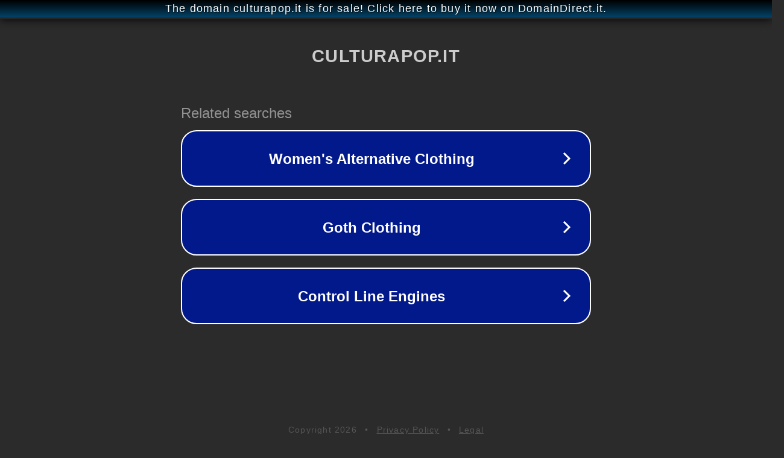

--- FILE ---
content_type: text/html; charset=utf-8
request_url: http://culturapop.it/
body_size: 1038
content:
<!doctype html>
<html data-adblockkey="MFwwDQYJKoZIhvcNAQEBBQADSwAwSAJBANDrp2lz7AOmADaN8tA50LsWcjLFyQFcb/P2Txc58oYOeILb3vBw7J6f4pamkAQVSQuqYsKx3YzdUHCvbVZvFUsCAwEAAQ==_SPg86ENkHbViVJxRpyAy091duMV5dabvSS+4kMc8gNEyJJgZYjkn2i1IS5ft7JorqnZo61iC0yTcLkmCA3c3bg==" lang="en" style="background: #2B2B2B;">
<head>
    <meta charset="utf-8">
    <meta name="viewport" content="width=device-width, initial-scale=1">
    <link rel="icon" href="[data-uri]">
    <link rel="preconnect" href="https://www.google.com" crossorigin>
</head>
<body>
<div id="target" style="opacity: 0"></div>
<script>window.park = "[base64]";</script>
<script src="/bntYqzzVa.js"></script>
</body>
</html>
